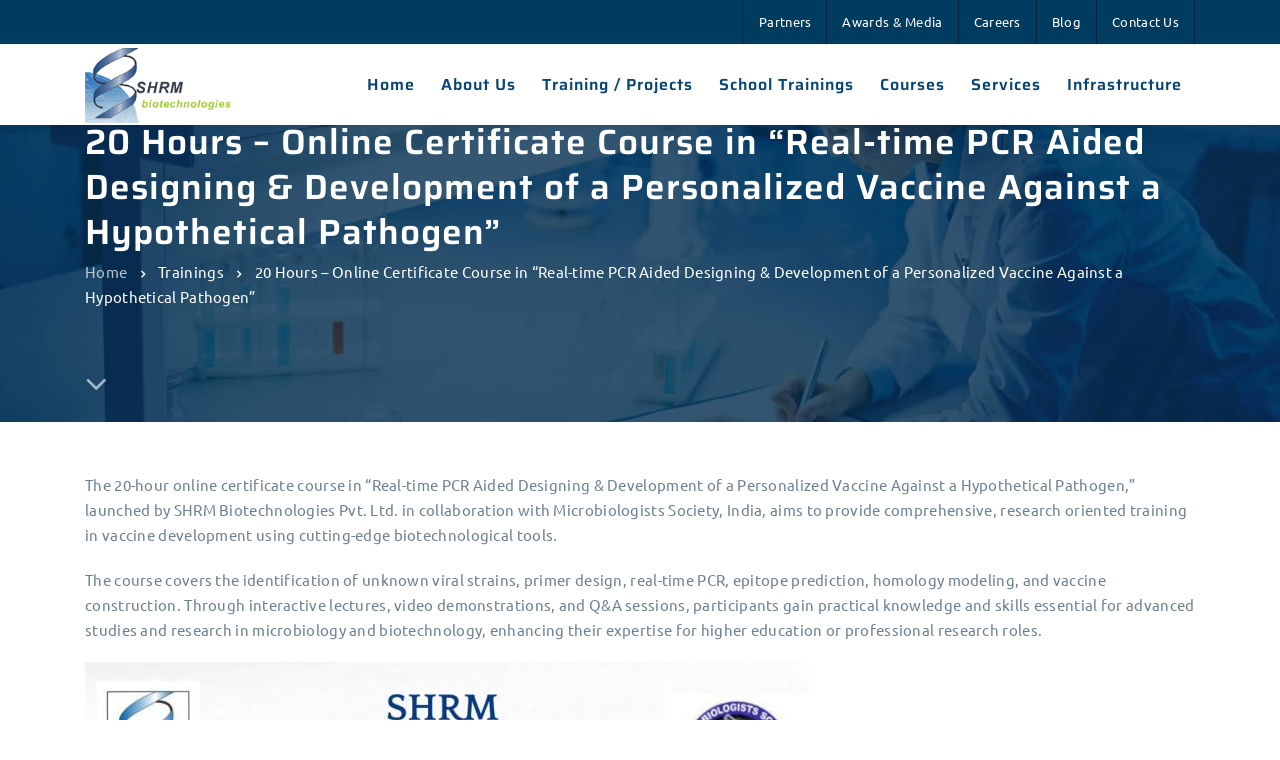

--- FILE ---
content_type: text/html; charset=UTF-8
request_url: https://shrmbio.com/training/20-hours-online-certificate-course-in-real-time-pcr-aided-designing-development-of-a-personalized-vaccine-against-a-hypothetical-pathogen/
body_size: 12039
content:
<!DOCTYPE html><html
lang="en-US"
prefix="og: https://ogp.me/ns#" ><head><meta
charset="UTF-8"><meta
name="viewport" content="width=device-width, initial-scale=1.0"><meta
http-equiv="X-UA-Compatible" content="IE=edge"><meta
name="description" content="SHRM biotechnologies PVT. LTD. (SHRM) is one of the very few companies in Indian and the eastern region having multidimensional strengths and capabilities to provide organized & comprehensive consultancy/services in the field of Biotechnology."><meta
name="keywords" content="Biotechnology, Biotechnology Training, Biotech Skill development, Research, Biotech Training in Kolkata, Biotech Training in West bengal, Biotech Training in India, Biotech Research, Diploma Programmes, Biotech Management, Food Microbiology, Molecular Biology, Quality Control, Skill Development - LifeSciences, Biotech Incubator, Diploma Courses, Pharma, Virtual Reality, Bio, Micro, Pharmacovigilence, Clinical Research, Clinical Trails, Bioinformatics, Computational Biology, Online Trainings, Wet Lab, Dry Lab, Pharma, contract research, microbiology "><link
rel="profile" href="http://gmpg.org/xfn/11"><link
rel="pingback" href="https://shrmbio.com/xmlrpc.php"><link
rel="shortcut icon" href="https://shrmbio.com/wp-content/uploads/2019/09/fav.png"><title>20 Hours – Online Certificate Course in “Real-time PCR Aided Designing &amp; Development of a Personalized Vaccine Against a Hypothetical Pathogen” - Shrmbio</title><meta
name="description" content="The 20-hour online certificate course in &quot;Real-time PCR Aided Designing &amp; Development of a Personalized Vaccine Against a Hypothetical Pathogen,&quot; launched by SHRM Biotechnologies Pvt. Ltd. in collaboration with Microbiologists Society, India, aims to provide comprehensive, research oriented training in vaccine development using cutting-edge biotechnological tools. The course covers the identification of unknown viral strains, […]"/><meta
name="keywords" content="molecul" /><link
rel="canonical" href="https://shrmbio.com/training/20-hours-online-certificate-course-in-real-time-pcr-aided-designing-development-of-a-personalized-vaccine-against-a-hypothetical-pathogen/" /><meta
property="og:site_name" content="Shrmbio -" /><meta
property="og:type" content="article" /><meta
property="og:title" content="20 Hours – Online Certificate Course in “Real-time PCR Aided Designing &amp; Development of a Personalized Vaccine Against a Hypothetical Pathogen” - Shrmbio" /><meta
property="og:description" content="The 20-hour online certificate course in &quot;Real-time PCR Aided Designing &amp; Development of a Personalized Vaccine Against a Hypothetical Pathogen,&quot; launched by SHRM Biotechnologies Pvt. Ltd. in collaboration with Microbiologists Society, India, aims to provide comprehensive, research oriented training in vaccine development using cutting-edge biotechnological tools. The course covers the identification of unknown viral strains, […]" /><meta
property="og:url" content="https://shrmbio.com/training/20-hours-online-certificate-course-in-real-time-pcr-aided-designing-development-of-a-personalized-vaccine-against-a-hypothetical-pathogen/" /><meta
property="article:published_time" content="2024-07-12T07:01:17Z" /><meta
property="article:modified_time" content="2024-07-12T08:25:02Z" /><meta
name="twitter:card" content="summary" /><meta
name="twitter:domain" content="shrmbio.com" /><meta
name="twitter:title" content="20 Hours – Online Certificate Course in “Real-time PCR Aided Designing &amp; Development of a Personalized Vaccine Against a Hypothetical Pathogen” - Shrmbio" /><meta
name="twitter:description" content="The 20-hour online certificate course in &quot;Real-time PCR Aided Designing &amp; Development of a Personalized Vaccine Against a Hypothetical Pathogen,&quot; launched by SHRM Biotechnologies Pvt. Ltd. in collaboration with Microbiologists Society, India, aims to provide comprehensive, research oriented training in vaccine development using cutting-edge biotechnological tools. The course covers the identification of unknown viral strains, […]" /> <script type="application/ld+json" class="aioseo-schema">
			{"@context":"https:\/\/schema.org","@graph":[{"@type":"WebSite","@id":"https:\/\/shrmbio.com\/#website","url":"https:\/\/shrmbio.com\/","name":"Shrmbio","publisher":{"@id":"https:\/\/shrmbio.com\/#organization"}},{"@type":"Organization","@id":"https:\/\/shrmbio.com\/#organization","name":"Shrmbio","url":"https:\/\/shrmbio.com\/"},{"@type":"BreadcrumbList","@id":"https:\/\/shrmbio.com\/training\/20-hours-online-certificate-course-in-real-time-pcr-aided-designing-development-of-a-personalized-vaccine-against-a-hypothetical-pathogen\/#breadcrumblist","itemListElement":[{"@type":"ListItem","@id":"https:\/\/shrmbio.com\/#listItem","position":"1","item":{"@type":"WebPage","@id":"https:\/\/shrmbio.com\/","name":"Home","description":"Training & DissertationsSHRM trains aspiring students with the purpose of honing their practical skills as per industry standards.Read MoreSkill DevelopmentStudents have the opportunity to undertake research-based project work in diverse relevant biotechnology domains.Read MoreResearch & DevelopmentSHRM offers the finest state-of-the-art lab facilities for all enthusiastic researchers and PhD aspirants.Read MoreDiploma CoursesSHRM is conducting Diploma [\u2026]","url":"https:\/\/shrmbio.com\/"},"nextItem":"https:\/\/shrmbio.com\/training\/20-hours-online-certificate-course-in-real-time-pcr-aided-designing-development-of-a-personalized-vaccine-against-a-hypothetical-pathogen\/#listItem"},{"@type":"ListItem","@id":"https:\/\/shrmbio.com\/training\/20-hours-online-certificate-course-in-real-time-pcr-aided-designing-development-of-a-personalized-vaccine-against-a-hypothetical-pathogen\/#listItem","position":"2","item":{"@type":"WebPage","@id":"https:\/\/shrmbio.com\/training\/20-hours-online-certificate-course-in-real-time-pcr-aided-designing-development-of-a-personalized-vaccine-against-a-hypothetical-pathogen\/","name":"20 Hours - Online Certificate Course in \"Real-time PCR Aided Designing & Development of a Personalized Vaccine Against a Hypothetical Pathogen\"","description":"The 20-hour online certificate course in \"Real-time PCR Aided Designing & Development of a Personalized Vaccine Against a Hypothetical Pathogen,\" launched by SHRM Biotechnologies Pvt. Ltd. in collaboration with Microbiologists Society, India, aims to provide comprehensive, research oriented training in vaccine development using cutting-edge biotechnological tools. The course covers the identification of unknown viral strains, [\u2026]","url":"https:\/\/shrmbio.com\/training\/20-hours-online-certificate-course-in-real-time-pcr-aided-designing-development-of-a-personalized-vaccine-against-a-hypothetical-pathogen\/"},"previousItem":"https:\/\/shrmbio.com\/#listItem"}]},{"@type":"Person","@id":"https:\/\/shrmbio.com\/author\/shrmbioeditor\/#author","url":"https:\/\/shrmbio.com\/author\/shrmbioeditor\/","name":"Shreya Pal","image":{"@type":"ImageObject","@id":"https:\/\/shrmbio.com\/training\/20-hours-online-certificate-course-in-real-time-pcr-aided-designing-development-of-a-personalized-vaccine-against-a-hypothetical-pathogen\/#authorImage","url":"https:\/\/secure.gravatar.com\/avatar\/78165fb2ca08d627aef63284572b8348?s=96&d=mm&r=g","width":"96","height":"96","caption":"Shreya Pal"}},{"@type":"WebPage","@id":"https:\/\/shrmbio.com\/training\/20-hours-online-certificate-course-in-real-time-pcr-aided-designing-development-of-a-personalized-vaccine-against-a-hypothetical-pathogen\/#webpage","url":"https:\/\/shrmbio.com\/training\/20-hours-online-certificate-course-in-real-time-pcr-aided-designing-development-of-a-personalized-vaccine-against-a-hypothetical-pathogen\/","name":"20 Hours \u2013 Online Certificate Course in \u201cReal-time PCR Aided Designing & Development of a Personalized Vaccine Against a Hypothetical Pathogen\u201d - Shrmbio","description":"The 20-hour online certificate course in \"Real-time PCR Aided Designing & Development of a Personalized Vaccine Against a Hypothetical Pathogen,\" launched by SHRM Biotechnologies Pvt. Ltd. in collaboration with Microbiologists Society, India, aims to provide comprehensive, research oriented training in vaccine development using cutting-edge biotechnological tools. The course covers the identification of unknown viral strains, [\u2026]","inLanguage":"en-US","isPartOf":{"@id":"https:\/\/shrmbio.com\/#website"},"breadcrumb":{"@id":"https:\/\/shrmbio.com\/training\/20-hours-online-certificate-course-in-real-time-pcr-aided-designing-development-of-a-personalized-vaccine-against-a-hypothetical-pathogen\/#breadcrumblist"},"author":"https:\/\/shrmbio.com\/author\/shrmbioeditor\/#author","creator":"https:\/\/shrmbio.com\/author\/shrmbioeditor\/#author","datePublished":"2024-07-12T07:01:17+00:00","dateModified":"2024-07-12T08:25:02+00:00"}]}
		</script> <link
rel='dns-prefetch' href='//www.google.com' /><link
rel='dns-prefetch' href='//fonts.googleapis.com' /><link
rel='dns-prefetch' href='//s.w.org' /><link
rel="alternate" type="application/rss+xml" title="Shrmbio &raquo; Feed" href="https://shrmbio.com/feed/" /><link
rel="alternate" type="application/rss+xml" title="Shrmbio &raquo; Comments Feed" href="https://shrmbio.com/comments/feed/" /><style type="text/css" media="all">@font-face{font-family:'Open Sans';font-display:block;font-style:normal;font-weight:400;font-display:swap;src:url(https://fonts.gstatic.com/s/opensans/v23/mem8YaGs126MiZpBA-U1UQ.woff) format('woff')}@font-face{font-family:'Open Sans';font-display:block;font-style:normal;font-weight:600;font-display:swap;src:url(https://fonts.gstatic.com/s/opensans/v23/mem5YaGs126MiZpBA-UNirk-Vg.woff) format('woff')}@font-face{font-family:'Saira';font-display:block;font-style:normal;font-weight:100;font-stretch:normal;font-display:swap;src:url(https://fonts.gstatic.com/s/saira/v7/memWYa2wxmKQyPMrZX79wwYZQMhsyuShhKMjjbU9uXuA71rDoss.woff) format('woff')}@font-face{font-family:'Saira';font-display:block;font-style:normal;font-weight:200;font-stretch:normal;font-display:swap;src:url(https://fonts.gstatic.com/s/saira/v7/memWYa2wxmKQyPMrZX79wwYZQMhsyuShhKMjjbU9uXuA79rCoss.woff) format('woff')}@font-face{font-family:'Saira';font-display:block;font-style:normal;font-weight:300;font-stretch:normal;font-display:swap;src:url(https://fonts.gstatic.com/s/saira/v7/memWYa2wxmKQyPMrZX79wwYZQMhsyuShhKMjjbU9uXuA7wTCoss.woff) format('woff')}@font-face{font-family:'Saira';font-display:block;font-style:normal;font-weight:400;font-stretch:normal;font-display:swap;src:url(https://fonts.gstatic.com/s/saira/v7/memWYa2wxmKQyPMrZX79wwYZQMhsyuShhKMjjbU9uXuA71rCoss.woff) format('woff')}@font-face{font-family:'Saira';font-display:block;font-style:normal;font-weight:500;font-stretch:normal;font-display:swap;src:url(https://fonts.gstatic.com/s/saira/v7/memWYa2wxmKQyPMrZX79wwYZQMhsyuShhKMjjbU9uXuA72jCoss.woff) format('woff')}@font-face{font-family:'Saira';font-display:block;font-style:normal;font-weight:600;font-stretch:normal;font-display:swap;src:url(https://fonts.gstatic.com/s/saira/v7/memWYa2wxmKQyPMrZX79wwYZQMhsyuShhKMjjbU9uXuA74TFoss.woff) format('woff')}@font-face{font-family:'Saira';font-display:block;font-style:normal;font-weight:700;font-stretch:normal;font-display:swap;src:url(https://fonts.gstatic.com/s/saira/v7/memWYa2wxmKQyPMrZX79wwYZQMhsyuShhKMjjbU9uXuA773Foss.woff) format('woff')}@font-face{font-family:'Saira';font-display:block;font-style:normal;font-weight:800;font-stretch:normal;font-display:swap;src:url(https://fonts.gstatic.com/s/saira/v7/memWYa2wxmKQyPMrZX79wwYZQMhsyuShhKMjjbU9uXuA79rFoss.woff) format('woff')}@font-face{font-family:'Saira';font-display:block;font-style:normal;font-weight:900;font-stretch:normal;font-display:swap;src:url(https://fonts.gstatic.com/s/saira/v7/memWYa2wxmKQyPMrZX79wwYZQMhsyuShhKMjjbU9uXuA7_PFoss.woff) format('woff')}@font-face{font-family:'Ubuntu';font-display:block;font-style:normal;font-weight:400;font-display:swap;src:url(https://fonts.gstatic.com/s/ubuntu/v15/4iCs6KVjbNBYlgo6ew.woff) format('woff')}</style><style id="wpo-min-header-1" media="only screen and (max-width: 768px)">.woocommerce table.shop_table_responsive thead,.woocommerce-page table.shop_table_responsive thead{display:none}.woocommerce table.shop_table_responsive tbody tr:first-child td:first-child,.woocommerce-page table.shop_table_responsive tbody tr:first-child td:first-child{border-top:0}.woocommerce table.shop_table_responsive tbody th,.woocommerce-page table.shop_table_responsive tbody th{display:none}.woocommerce table.shop_table_responsive tr,.woocommerce-page table.shop_table_responsive tr{display:block}.woocommerce table.shop_table_responsive tr td,.woocommerce-page table.shop_table_responsive tr td{display:block;text-align:right!important}.woocommerce table.shop_table_responsive tr td.order-actions,.woocommerce-page table.shop_table_responsive tr td.order-actions{text-align:left!important}.woocommerce table.shop_table_responsive tr td::before,.woocommerce-page table.shop_table_responsive tr td::before{content:attr(data-title) ": ";font-weight:700;float:left}.woocommerce table.shop_table_responsive tr td.actions::before,.woocommerce table.shop_table_responsive tr td.product-remove::before,.woocommerce-page table.shop_table_responsive tr td.actions::before,.woocommerce-page table.shop_table_responsive tr td.product-remove::before{display:none}.woocommerce table.shop_table_responsive tr:nth-child(2n) td,.woocommerce-page table.shop_table_responsive tr:nth-child(2n) td{background-color:rgba(0,0,0,.025)}.woocommerce table.my_account_orders tr td.order-actions,.woocommerce-page table.my_account_orders tr td.order-actions{text-align:left}.woocommerce table.my_account_orders tr td.order-actions::before,.woocommerce-page table.my_account_orders tr td.order-actions::before{display:none}.woocommerce table.my_account_orders tr td.order-actions .button,.woocommerce-page table.my_account_orders tr td.order-actions .button{float:none;margin:.125em .25em .125em 0}.woocommerce .col2-set .col-1,.woocommerce .col2-set .col-2,.woocommerce-page .col2-set .col-1,.woocommerce-page .col2-set .col-2{float:none;width:100%}.woocommerce ul.products[class*=columns-] li.product,.woocommerce-page ul.products[class*=columns-] li.product{width:48%;float:left;clear:both;margin:0 0 2.992em}.woocommerce ul.products[class*=columns-] li.product:nth-child(2n),.woocommerce-page ul.products[class*=columns-] li.product:nth-child(2n){float:right;clear:none!important}.woocommerce #content div.product div.images,.woocommerce #content div.product div.summary,.woocommerce div.product div.images,.woocommerce div.product div.summary,.woocommerce-page #content div.product div.images,.woocommerce-page #content div.product div.summary,.woocommerce-page div.product div.images,.woocommerce-page div.product div.summary{float:none;width:100%}.woocommerce #content table.cart .product-thumbnail,.woocommerce table.cart .product-thumbnail,.woocommerce-page #content table.cart .product-thumbnail,.woocommerce-page table.cart .product-thumbnail{display:none}.woocommerce #content table.cart td.actions,.woocommerce table.cart td.actions,.woocommerce-page #content table.cart td.actions,.woocommerce-page table.cart td.actions{text-align:left}.woocommerce #content table.cart td.actions .coupon,.woocommerce table.cart td.actions .coupon,.woocommerce-page #content table.cart td.actions .coupon,.woocommerce-page table.cart td.actions .coupon{float:none;padding-bottom:.5em}.woocommerce #content table.cart td.actions .coupon::after,.woocommerce #content table.cart td.actions .coupon::before,.woocommerce table.cart td.actions .coupon::after,.woocommerce table.cart td.actions .coupon::before,.woocommerce-page #content table.cart td.actions .coupon::after,.woocommerce-page #content table.cart td.actions .coupon::before,.woocommerce-page table.cart td.actions .coupon::after,.woocommerce-page table.cart td.actions .coupon::before{content:' ';display:table}.woocommerce #content table.cart td.actions .coupon::after,.woocommerce table.cart td.actions .coupon::after,.woocommerce-page #content table.cart td.actions .coupon::after,.woocommerce-page table.cart td.actions .coupon::after{clear:both}.woocommerce #content table.cart td.actions .coupon .button,.woocommerce #content table.cart td.actions .coupon .input-text,.woocommerce #content table.cart td.actions .coupon input,.woocommerce table.cart td.actions .coupon .button,.woocommerce table.cart td.actions .coupon .input-text,.woocommerce table.cart td.actions .coupon input,.woocommerce-page #content table.cart td.actions .coupon .button,.woocommerce-page #content table.cart td.actions .coupon .input-text,.woocommerce-page #content table.cart td.actions .coupon input,.woocommerce-page table.cart td.actions .coupon .button,.woocommerce-page table.cart td.actions .coupon .input-text,.woocommerce-page table.cart td.actions .coupon input{width:48%;box-sizing:border-box}.woocommerce #content table.cart td.actions .coupon .button.alt,.woocommerce #content table.cart td.actions .coupon .input-text+.button,.woocommerce table.cart td.actions .coupon .button.alt,.woocommerce table.cart td.actions .coupon .input-text+.button,.woocommerce-page #content table.cart td.actions .coupon .button.alt,.woocommerce-page #content table.cart td.actions .coupon .input-text+.button,.woocommerce-page table.cart td.actions .coupon .button.alt,.woocommerce-page table.cart td.actions .coupon .input-text+.button{float:right}.woocommerce #content table.cart td.actions .button,.woocommerce table.cart td.actions .button,.woocommerce-page #content table.cart td.actions .button,.woocommerce-page table.cart td.actions .button{display:block;width:100%}.woocommerce .cart-collaterals .cart_totals,.woocommerce .cart-collaterals .cross-sells,.woocommerce .cart-collaterals .shipping_calculator,.woocommerce-page .cart-collaterals .cart_totals,.woocommerce-page .cart-collaterals .cross-sells,.woocommerce-page .cart-collaterals .shipping_calculator{width:100%;float:none;text-align:left}.woocommerce-page.woocommerce-checkout form.login .form-row,.woocommerce.woocommerce-checkout form.login .form-row{width:100%;float:none}.woocommerce #payment .terms,.woocommerce-page #payment .terms{text-align:left;padding:0}.woocommerce #payment #place_order,.woocommerce-page #payment #place_order{float:none;width:100%;box-sizing:border-box;margin-bottom:1em}.woocommerce .lost_reset_password .form-row-first,.woocommerce .lost_reset_password .form-row-last,.woocommerce-page .lost_reset_password .form-row-first,.woocommerce-page .lost_reset_password .form-row-last{width:100%;float:none;margin-right:0}.woocommerce-account .woocommerce-MyAccount-content,.woocommerce-account .woocommerce-MyAccount-navigation{float:none;width:100%}.single-product .twentythirteen .panel{padding-left:20px!important;padding-right:20px!important}</style><style id='woocommerce-inline-inline-css' type='text/css'>.woocommerce form .form-row .required{visibility:visible}</style><link
rel='stylesheet' id='wpo_min-header-0-css'  href='https://shrmbio.com/wp-content/cache/wpo-minify/1718712900/assets/wpo-minify-header-b06f2f08.min.css' type='text/css' media='all' /><link
rel='stylesheet' id='wpo_min-header-2-css'  href='https://shrmbio.com/wp-content/cache/wpo-minify/1718712900/assets/wpo-minify-header-6e3f797b.min.css' type='text/css' media='all' /> <script type='text/javascript' src='https://shrmbio.com/wp-content/cache/wpo-minify/1718712900/assets/wpo-minify-header-84e60a2d.min.js'></script> <script type='text/javascript' src='https://shrmbio.com/wp-content/plugins/revslider/public/assets/js/jquery.themepunch.tools.min.js'></script> <script type='text/javascript'>var wc_add_to_cart_params={"ajax_url":"\/wp-admin\/admin-ajax.php","wc_ajax_url":"\/?wc-ajax=%%endpoint%%","i18n_view_cart":"View cart","cart_url":"https:\/\/shrmbio.com","is_cart":"","cart_redirect_after_add":"no"};var wc_add_to_cart_params={"ajax_url":"\/wp-admin\/admin-ajax.php","wc_ajax_url":"\/?wc-ajax=%%endpoint%%","i18n_view_cart":"View cart","cart_url":"https:\/\/shrmbio.com","is_cart":"","cart_redirect_after_add":"no"}</script> <script type='text/javascript' src='https://shrmbio.com/wp-content/cache/wpo-minify/1718712900/assets/wpo-minify-header-51512d41.min.js'></script> <link
rel='https://api.w.org/' href='https://shrmbio.com/wp-json/' /><link
rel="EditURI" type="application/rsd+xml" title="RSD" href="https://shrmbio.com/xmlrpc.php?rsd" /><link
rel="wlwmanifest" type="application/wlwmanifest+xml" href="https://shrmbio.com/wp-includes/wlwmanifest.xml" /><link
rel='prev' title='Quality Control of Food' href='https://shrmbio.com/training/quality-control-of-food/' /><link
rel='next' title='One Month Training on Clinical Microbiology' href='https://shrmbio.com/training/one-month-training-on-clinical-microbiology/' /><link
rel='shortlink' href='https://shrmbio.com/?p=18141' /><link
rel="alternate" type="application/json+oembed" href="https://shrmbio.com/wp-json/oembed/1.0/embed?url=https%3A%2F%2Fshrmbio.com%2Ftraining%2F20-hours-online-certificate-course-in-real-time-pcr-aided-designing-development-of-a-personalized-vaccine-against-a-hypothetical-pathogen%2F" /><link
rel="alternate" type="text/xml+oembed" href="https://shrmbio.com/wp-json/oembed/1.0/embed?url=https%3A%2F%2Fshrmbio.com%2Ftraining%2F20-hours-online-certificate-course-in-real-time-pcr-aided-designing-development-of-a-personalized-vaccine-against-a-hypothetical-pathogen%2F&#038;format=xml" />
<noscript><style>.woocommerce-product-gallery{opacity:1!important}</style></noscript><style type="text/css">.recentcomments a{display:inline!important;padding:0!important;margin:0!important}</style><meta
name="generator" content="Powered by WPBakery Page Builder - drag and drop page builder for WordPress."/>
<!--[if lte IE 9]><link
rel="stylesheet" type="text/css" href="https://shrmbio.com/wp-content/plugins/js_composer/assets/css/vc_lte_ie9.min.css" media="screen"><![endif]--><meta
name="generator" content="Powered by Slider Revolution 5.4.8.1 - responsive, Mobile-Friendly Slider Plugin for WordPress with comfortable drag and drop interface." /> <script type="text/javascript">function setREVStartSize(e){try{e.c=jQuery(e.c);var i=jQuery(window).width(),t=9999,r=0,n=0,l=0,f=0,s=0,h=0;if(e.responsiveLevels&&(jQuery.each(e.responsiveLevels,function(e,f){f>i&&(t=r=f,l=e),i>f&&f>r&&(r=f,n=e)}),t>r&&(l=n)),f=e.gridheight[l]||e.gridheight[0]||e.gridheight,s=e.gridwidth[l]||e.gridwidth[0]||e.gridwidth,h=i/s,h=h>1?1:h,f=Math.round(h*f),"fullscreen"==e.sliderLayout){var u=(e.c.width(),jQuery(window).height());if(void 0!=e.fullScreenOffsetContainer){var c=e.fullScreenOffsetContainer.split(",");if(c)jQuery.each(c,function(e,i){u=jQuery(i).length>0?u-jQuery(i).outerHeight(!0):u}),e.fullScreenOffset.split("%").length>1&&void 0!=e.fullScreenOffset&&e.fullScreenOffset.length>0?u-=jQuery(window).height()*parseInt(e.fullScreenOffset,0)/100:void 0!=e.fullScreenOffset&&e.fullScreenOffset.length>0&&(u-=parseInt(e.fullScreenOffset,0))}f=u}else void 0!=e.minHeight&&f<e.minHeight&&(f=e.minHeight);e.c.closest(".rev_slider_wrapper").css({height:f})}catch(d){console.log("Failure at Presize of Slider:"+d)}}</script> <style type="text/css" title="dynamic-css" class="options-output">#main-content-wrapper{padding-top:50px}#main-content-wrapper{padding-bottom:50px}.pc-bg,.business-info-wrapper,.woocommerce .archive-add-to-cart .ins-add-to-cart-button,.team-member-popup-main .insignia-team-image-box:before,a.ins-image-box-img-link:before,.ins-icon-box-btn-wrap:hover:after,.ins-image-box-btn-main:hover,.inv-video-lightbox-play-icon:hover,.video-link.mp-video:hover i,::selection,span.wpcf7-not-valid-tip,.category-wrap ul.post-categories li a,.ins-custom-menu-wrapper ul li.current-menu-item a:before,.ins-custom-menu-wrapper ul li a:before,.vc_tta-style-insignia_tab_layout1 ul li.vc_tta-tab.vc_active:after,.vc_tta-style-insignia_tab_layout1 li.vc_tta-tab.vc_active,.pricing-box-button,.ins_solid_button.btn_primary_color,.pricing-style-1.insignia-pricing-box-wrapper:hover .insignia-pricing-box-inner:before,.pricing-style-1.insignia-pricing-box-wrapper.pricing-box-featured .insignia-pricing-box-inner:before,.ins-modal-wrapper .close,.ins-team-popup-wrapper .close,.ins-feature-box-inner:hover .ins-feature-box-button,.nav-tools .woo-cart-count,.tagcloud a:hover,.vc_tta-style-insignia_tab_layout2 ul li.vc_tta-tab.vc_active a:before,nav#pagination ul li .current,.ins-table-wrapper.ins-table-style-3 tr th,.woocommerce a.button.alt:hover,.woocommerce #review_form #respond .form-submit input:hover,.inv-product-hover:hover span.onsale,.sub-menu.minicart .button:hover,.sub-menu.minicart .button,.vc_tta-style-insignia_accordion_layout3 .vc_tta-panel.vc_active h4.vc_tta-panel-title,.woocommerce button.button.alt,.woocommerce button.button.alt:hover,.woocommerce #respond input#submit:hover,.woocommerce a.button:hover,.woocommerce button.button:hover,.woocommerce input.button:hover,.woocommerce ul.products li.product .added_to_cart:hover,.woocommerce ul.products li.product .added_to_cart,.woocommerce a.button:hover,.woocommerce a.button,#pagination .current a,.post-tags a:hover,.woocommerce a.button.alt,.woocommerce-MyAccount-content .address a,.pricing-border-button.pricing-bg-button,.pricing-pics-box.pricing-pics-bg-box,input[type="submit"],p.return-to-shop a.button.wc-backward,section#footer .widget h5.widget-title:after,.woocommerce-Message.woocommerce-Message--info.woocommerce-info a,input.woocommerce-Button.button,li.woocommerce-MyAccount-navigation-link.is-active,p.form-row input.button.login-btn,a.button.checkout.wc-forward:hover,p.form-row.form-row-last .button,.woocomerce-form .form-row input.button,button.checkout.wc-forward:hover,a.button.view_cart_btn.wc-forward,.woocommerce span.onsale,.about-call-to-action,.about-progress-bar .vc_bar,.apt-clients-details-box h2:after,.about-two-working-box h1:after,.apt-features-text-box h5:after,.service-btn>a:hover,.service-3-btn>a:hover,input.contactus-1-btn,input.contactus-2-btn,ul.c-2-social>li>a:hover,.ins-services-right .ins-services-text:after,.ins-choose-us-section .ins-choose-us-heading:after,.woocommerce button.button,.woocommerce .widget_price_filter .ui-slider .ui-slider-handle,.woocommerce #review_form #respond .form-submit input,.woocommerce div.product form.cart .button,.insignia-button,input.button.size-lg,a.checkout-button.button.icon_right.size-lg.alt.wc-forward,input#place_order,.form-row input.woocommerce-Button.button,.hc-button,.inv-portfolio-filter-button-inner.inv-portfolio-filter-button_solid_bg.active-filter-button,#wrapper .color-scheme-white .inv-portfolio-filter-button-inner.inv-portfolio-filter-button_solid_bg.active-filter-button,.insignia-testimonial-carousel .slick-arrow:hover{background-color:#07a7e3}.insignia-testimonial-style-1 .insignia-testimonial-text:before,.vc_tta-style-insignia_tab_layout3 ul li.vc_tta-tab.vc_active,.slick-dots li.slick-active button:before,.ins-float-right-icon-inner i,.ins-float-icon-inner i,.number-box-num,.insignia-testimonial-bg-inner:before,.ins-list-style .ins-icon-list-icon,.ins-icon-box-icon i,.video-lightbox .video-link i,.team-member-popup-main .insignia-team-box-title h4:hover,p a,.ins-custom-menu-wrapper ul li a:hover,.ins-custom-menu-wrapper ul li.current-menu-item a,.inv-post-grid-one-content-wrap .post-categories>a:hover,.ins_outline_button.btn_primary_color,.vc_tta-style-insignia_tab_layout2 li.vc_tta-tab.vc_active a span,.woocommerce div.product .out-of-stock,.pc,.woocommerce a.remove,span.price del+ins,.pc-hover:hover,.inv-portfolio-filter-button-inner.inv-portfolio-filter-button_bordered.active-filter-button,#wrapper .color-scheme-white .inv-portfolio-filter-button-inner.inv-portfolio-filter-button_bordered.active-filter-button,button.inv-portfolio-filter-button-inner.inv-portfolio-filter-button_simple.active-filter-button,#wrapper .color-scheme-white button.inv-portfolio-filter-button-inner.inv-portfolio-filter-button_simple.active-filter-button,.blog-full-thumb-cat-holder .white-color a:hover,form.woocommerce-EditAccountForm.edit-account legend,#customer_login a.lost_password.woo-lost_password2,.lost_password a,.woocommerce-info a.showlogin,.woocommerce-info a.showcoupon,a.button.view_cart_btn.wc-forward:hover,.woocommerce a.remove,.ins_cart_content p.total,.ins_cart_content p.buttons a,span.sp-social-icon-bottom:hover,.ins-faq-num,.nav-tabs>li.active>a,.nav-tabs>li.active>a:focus,.nav-tabs>li.active>a:hover,.woocommerce .widget_shopping_cart .total strong,.woocommerce.widget_shopping_cart .total strong,ul.product-categories li a:hover,.woocommerce .star-rating span:before,.blog-top-box ul li a:hover,.reply.comment-reply-link.ins_comment_rpl a,.comment-form-message a,.comment-reply-title a,.post-nav-grid-wrapper .post-nav-grid-icon,.tags-single-post-icon-wrapper .tags-single-post-icon,.blog-widget-area aside ul li a:hover,.sidebar-shop-page aside ul li .product-title:hover,.sidebar-shop-page aside ul li a:hover,.after-blog-post .logged-in-as a{color:#07a7e3}.pc-border,blockquote,.sidebar-wrapper>.widget .widget-title,.wpb_content_element>.widget .widgettitle,#main-menu ul.sub-menu,.sub-menu.minicart,.blockquote,.inv-video-lightbox-play-icon:hover,.video-link.mp-video:hover i,span.wpcf7-not-valid-tip,.sub-menu.minicart .button:hover,.ins_solid_button.btn_primary_color,.ins_outline_button.btn_primary_color,.ins-feature-box-inner:hover .ins-feature-box-button,.insignia-testimonial-carousel .slick-arrow:hover,input[type="text"]:focus,input[type="password"]:focus,input[type="color"]:focus,input[type="date"]:focus,input[type="datetime"]:focus,input[type="datetime-local"]:focus,input[type="email"]:focus,input[type="number"]:focus,input[type="range"]:focus,input[type="search"]:focus,input[type="tel"]:focus,input[type="time"]:focus,input[type="url"]:focus,input[type="month"]:focus,input[type="week"]:focus,textarea:focus,.form-control:focus,#commentform #comment:focus{border-color:#07a7e3}.sc-bg,.ins-button:hover,.sc-bg-hover:hover,.woocommerce .archive-add-to-cart .ins-add-to-cart-button:hover,.ins_solid_button.btn_secondary_color,.entry-content .tparrows.gyges:hover,.woocomerce-form .form-row input.button:hover,.woocommerce .widget_price_filter .ui-slider .ui-slider-range,input#place_order:hover,.form-row input.woocommerce-Button.button:hover,.hc-button:hover,nav.header-six.header-six-sticky-menu.fixed-menu,.header-six-sticky-menu.fixed-menu .header-six-right,.inv-portfolio-filter-button-inner.inv-portfolio-filter-button_solid_bg{background-color:#074575}.sc,nav.woocommerce-MyAccount-navigation ul li a,.ins_outline_button.btn_secondary_color,#calendar_wrap th,#wp-calendar #prev a:hover::after,#wp-calendar #next a:hover::after,.navigation li a,.navigation li a:hover,.navigation li.active a,.navigation li.disabled,ul.product_list_widget .product-title,ul.product-categories li a,inv-portfolio-filter-button-inner.inv-portfolio-filter-button_simple,.button-read-more-holder .button-read-more:hover,.inv-blog-grid-6-button a:hover,.fl-contact-social-box ul li .fl-social-icon:hover,.lawyer-right-icon-box:hover .lawyer-right-icon,.blog-widget-area ul li a,.events-list-main-nav li.tribe-events-nav-next a:before,.events-list-main-nav li.tribe-events-nav-next a:after,.roofing-servings-wrapper span.roofing-servings{color:#074575}.sc-border,.ins-button:hover,.navigation li a:hover,.ins_solid_button.btn_secondary_color,.ins_outline_button.btn_secondary_color,.navigation li.active a,.comments-title,.comment-reply-title.header-six-sticky-menu.fixed-menu .header-six-right:before,.da-counter-inner:hover,.event-button-holder .event-button-bg,.event-button-holder .event-button-bg-small{border-color:#074575}.button-read-more-holder .button-read-more:hover{border-bottom-color:#074575}body,#wrapper{background-color:#fff}a{color:#074575}a:hover{color:#07a7e3}.sidebar-wrapper>.widget .widget-title,.wpb_content_element>.widget .widgettitle{line-height:26px;letter-spacing:1px;font-weight:700;font-style:normal;color:#074575;font-size:20px}.sidebar-wrapper a{color:#074575}.sidebar-wrapper a:hover{color:#07a7e3}.page-loader-wrapper .page-loader{border-top-color:#e50a25}p,body{font-family:Ubuntu;line-height:25px;font-weight:400;font-style:normal;color:#6d8190;font-size:15px}.title-font,.tag-cloud-link,.socials-sharing.socials .socials-item{font-family:Saira}h1,.inv-title-h1{font-family:Saira;line-height:60px;letter-spacing:1px;font-weight:600;font-style:normal;color:#074575;font-size:50px}h2,.inv-title-h2{font-family:Saira;line-height:50px;letter-spacing:1px;font-weight:600;font-style:normal;color:#074575;font-size:40px}h3,.inv-title-h3{font-family:Saira;line-height:45px;letter-spacing:1px;font-weight:600;font-style:normal;color:#074575;font-size:35px}h4,.inv-title-h4{font-family:Saira;line-height:37px;letter-spacing:1px;font-weight:600;font-style:normal;color:#074575;font-size:25px}h5,.inv-title-h5{font-family:Saira;line-height:30px;letter-spacing:1px;font-weight:600;font-style:normal;color:#074575;font-size:20px}h6,.inv-title-h6{font-family:Saira;line-height:30px;letter-spacing:.5px;font-weight:600;font-style:normal;color:#074575;font-size:18px}#main-navigation{background-color:#fff}#main-menu>ul>li>a,.main-menu>ul>li>a{font-family:Saira;text-transform:none;line-height:25px;letter-spacing:1px;font-weight:600;font-style:normal;font-size:16px}.header-light #main-menu>ul>li>a,.header-light .main-menu>ul>li>a,.header-light .nav-tools .tools-btn-icon{color:#074575}.header-light #main-menu>ul>li>a:hover,.header-light .main-menu>ul>li>a:hover,.header-light .nav-tools .tools-btn-icon:hover{color:#07a7e3}.header-dark #main-menu>ul>li>a,.header-dark .main-menu>ul>li>a,.header-dark .nav-tools .tools-btn-icon{color:#fff}.header-dark #main-menu>ul>li>a:hover,.header-dark .main-menu>ul>li>a:hover,.header-dark .nav-tools .tools-btn-icon:hover{color:#93e2ff}.header-scroll-full #main-navigation,.header-scroll-full #header .main-nav,#sticky-nav{background-color:#fff}#topbar{background-color:#003c60}.topbar a{color:#fff}.topbar a:hover{color:#fff}#topbar .topbar-social a,#topbar .topbar-menu>div>ul>li,#topbar .topbar-menu>div>ul>li:last-child,#topbar .topbar-social a:last-child{border-color:#01243a}#header .main-nav .sub-menu{background-color:#fff}.main-menu ul.sub-menu li a,#main-menu ul.sub-menu li a,.sub-menu-full-width ul.menu-depth-2.sub-sub-menu li a{font-family:Ubuntu;text-transform:none;line-height:20px;letter-spacing:1px;font-weight:400;font-style:normal;font-size:14px}#header #main-menu .sub-menu a{color:#4e6475}#header #main-menu .sub-menu a:hover{color:#07a7e3}.ins-page-title-wrapper .ins-page-title-bg{background-repeat:no-repeat;background-size:cover;background-position:center top}#ins-page-title{background-color:#074575}.ins-page-title-txt>h1{font-family:Saira;line-height:45px;letter-spacing:1px;font-weight:600;font-style:normal;font-size:35px}.ins-page-title-txt>h1,.ins-breadcrumbs a,.ins-breadcrumbs,.ins-breadcrumbs i,.ins-breadcrumbs .current,.ins-page-title-inner .ins-page-title-txt .post-meta-wrap .post-author .author-wrap,.ins-page-title-inner .ins-page-title-txt .post-meta-wrap .date-wrap,.ins-pagetitle-scroll-link,.ins-pagetitle-scroll-link:hover{color:#fff}.ins-page-subtitle{font-family:Ubuntu;line-height:30px;letter-spacing:1px;font-weight:400;font-style:normal;color:#fff;font-size:16px}#footer .widget-title{font-family:Saira;line-height:30px;letter-spacing:1px;font-weight:600;font-style:normal;color:#fff;font-size:23px}#footer .textwidget,#footer .widget,#footer .textwidget p,#footer .social-widget-inner a,#footer .widget_list_tweet_text,#footer .widget_list_tweet_date,#footer .widget li,#footer .widget ul,#footer .widget p,#footer strong,#footer .calendar_wrap tbody tr td,#footer .calendar_wrap thead tr th{color:#fff}#footer .widget a{color:#fff}#footer .widget a:hover{color:#72d9ff}#footer{background-color:#074575;background-repeat:no-repeat;background-size:cover;background-position:center center;background-image:url(https://shrmbio.com/wp-content/uploads/2018/12/clariwell-footer-bg-1.jpg)}#copyright{background-color:#f3f7f9}#copyright,#copyright p,#copyright h1,#copyright h2,#copyright h3,#copyright h4,#copyright h5,#copyright h6,#copyright strong,#copyright li{color:#6d8190}#copyright a{color:#6d8190}#copyright a:hover{color:#07a7e3}#copyright{border-top:1px solid #dae1e4}</style><noscript><style type="text/css">.wpb_animate_when_almost_visible{opacity:1}</style></noscript>	 <script>!function(f,b,e,v,n,t,s){if(f.fbq)return;n=f.fbq=function(){n.callMethod?n.callMethod.apply(n,arguments):n.queue.push(arguments)};if(!f._fbq)f._fbq=n;n.push=n;n.loaded=!0;n.version='2.0';n.queue=[];t=b.createElement(e);t.async=!0;t.src=v;s=b.getElementsByTagName(e)[0];s.parentNode.insertBefore(t,s)}(window,document,'script','https://connect.facebook.net/en_US/fbevents.js');fbq('init','2133125417080662');fbq('track','PageView')</script> <noscript><img
height="1" width="1" style="display:none"
src="https://www.facebook.com/tr?id=2133125417080662&ev=PageView&noscript=1"
/></noscript></head><body
class="training-template-default single single-training postid-18141 theme-clariwell woocommerce-no-js wpb-js-composer js-comp-ver-5.7 vc_responsive"><div
id="wrapper" class="header-position-top header-style-classic site-header-sticky skin-light"><div
class="header-sidearea-body-style"></div><header
id="header" class="site-header header-light header-scroll-light with-topbar m-not-sticky mobile-dropdown-arrow header-sticky dropdown-white header-separator-shadow" data-scroll-height="80" data-scroll-animation="default" data-skin="light" data-scroll-skin="light"><div
id="topbar" class="topbar topbar-light"><div
class="container"><div
class="topbar-left"><div
class="topbar-section topbar-social"><div
class="insignia-main-social-icons clearfix"><ul
class="clearfix"></ul></div></div></div><div
class="topbar-right"><div
class="topbar-section topbar-menu"><div
class="menu-top-menu-container"><ul
id="menu-top-menu" class="menu"><li
id="menu-item-15291" class="menu-item menu-item-type-post_type menu-item-object-page menu-item-15291"><a
href="https://shrmbio.com/partners/">Partners</a></li><li
id="menu-item-15290" class="menu-item menu-item-type-post_type menu-item-object-page menu-item-15290"><a
href="https://shrmbio.com/awards-media/">Awards &#038; Media</a></li><li
id="menu-item-14349" class="menu-item menu-item-type-custom menu-item-object-custom menu-item-14349"><a
href="https://shrmbio.com/careers/">Careers</a></li><li
id="menu-item-16322" class="menu-item menu-item-type-post_type menu-item-object-page menu-item-16322"><a
href="https://shrmbio.com/blog/">Blog</a></li><li
id="menu-item-15074" class="menu-item menu-item-type-custom menu-item-object-custom menu-item-15074"><a
href="https://shrmbio.com/contact-us/">Contact Us</a></li></ul></div></div></div></div></div><div
id="main-navigation" class="main-nav"><div
class="main-nav-wrapper"><div
class="container"><div
class="nav-left"><div
id="logo">
<a
href="https://shrmbio.com" class="logo-link"><img
src="https://shrmbio.com/wp-content/uploads/2019/09/logo.png" alt="logo" class="logo-dark" style="height:75px;margin-top:-37.5px"><img
src="https://shrmbio.com/wp-content/uploads/2019/09/logo.png" alt="logo" class="logo-white" style="height:75px;margin-top:-37.5px"></a></div></div><div
class="nav-right"><nav
id="main-menu" class="main-menu"><ul
id="menu-main-navigation" class="nav"><li
class="menu-item menu-item-type-post_type menu-item-object-page menu-item-home"><a
href="https://shrmbio.com/"><span>Home</span></a></li><li
class="menu-item menu-item-type-post_type menu-item-object-page menu-item-has-children"><a
href="https://shrmbio.com/about-us/"><span>About Us</span></a><ul
class="sub-menu"><li
class="menu-item menu-item-type-post_type menu-item-object-page"><a
href="https://shrmbio.com/management-team/"><span>Management Team</span></a></li><li
class="menu-item menu-item-type-post_type menu-item-object-page"><a
href="https://shrmbio.com/executive-team/"><span>Executive Team</span></a></li><li
class="menu-item menu-item-type-post_type menu-item-object-page"><a
href="https://shrmbio.com/board-of-advisors/"><span>Board of Advisors</span></a></li><li
class="menu-item menu-item-type-post_type menu-item-object-page"><a
href="https://shrmbio.com/academic-collaboration/"><span>Academic Collaboration</span></a></li><li
class="menu-item menu-item-type-post_type menu-item-object-page"><a
href="https://shrmbio.com/csr/"><span>CSR</span></a></li><li
class="menu-item menu-item-type-post_type menu-item-object-page"><a
href="https://shrmbio.com/placements/"><span>Placements</span></a></li><li
class="menu-item menu-item-type-post_type menu-item-object-page"><a
href="https://shrmbio.com/testimonials/"><span>Testimonials</span></a></li></ul></li><li
class="menu-item menu-item-type-custom menu-item-object-custom menu-item-has-children"><a
href="https://shrmbio.com/Trainings"><span>Training / Projects</span></a><ul
class="sub-menu"><li
class="menu-item menu-item-type-post_type menu-item-object-page"><a
href="https://shrmbio.com/trainings/"><span>Trainings</span></a></li><li
class="menu-item menu-item-type-post_type menu-item-object-page"><a
href="https://shrmbio.com/self-help-group-trainings/"><span>Self Help Group Trainings</span></a></li><li
class="menu-item menu-item-type-post_type menu-item-object-page"><a
href="https://shrmbio.com/projects-dissertations/"><span>Projects / Dissertations</span></a></li><li
class="menu-item menu-item-type-post_type menu-item-object-page"><a
href="https://shrmbio.com/skill-development-programme-under-govt-initiatives/"><span>Skill Development Programme (Under Govt Initiatives)</span></a></li><li
class="menu-item menu-item-type-post_type menu-item-object-page"><a
href="https://shrmbio.com/seminars-workshops/"><span>Seminars / Workshops</span></a></li><li
class="menu-item menu-item-type-post_type menu-item-object-page"><a
href="https://shrmbio.com/ongoing-research/"><span>Ongoing Research</span></a></li></ul></li><li
class="menu-item menu-item-type-custom menu-item-object-custom menu-item-has-children"><a
href="https://shrmbio.com/on-site-school-trainings/"><span>School Trainings</span></a><ul
class="sub-menu"><li
class="menu-item menu-item-type-post_type menu-item-object-page"><a
href="https://shrmbio.com/on-site-school-trainings/"><span>On Site School Trainings</span></a></li><li
class="menu-item menu-item-type-post_type menu-item-object-page menu-item-has-children"><a
href="https://shrmbio.com/school-research-based-assignments/"><span>School – Research Based Assignments</span></a><ul
class="sub-menu"><li
class="menu-item menu-item-type-post_type menu-item-object-page"><a
href="https://shrmbio.com/success-stories/"><span>Success Stories</span></a></li></ul></li><li
class="menu-item menu-item-type-custom menu-item-object-custom menu-item-has-children"><a><span>Summer Camps</span></a><ul
class="sub-menu"><li
class="menu-item menu-item-type-post_type menu-item-object-page"><a
href="https://shrmbio.com/summer-camp-2025/"><span>Summer Camp 2025</span></a></li><li
class="menu-item menu-item-type-post_type menu-item-object-page"><a
href="https://shrmbio.com/summer-camp-2023/"><span>Summer Camp 2023</span></a></li></ul></li><li
class="menu-item menu-item-type-custom menu-item-object-custom menu-item-has-children"><a
href="#"><span>Winter Camp</span></a><ul
class="sub-menu"><li
class="menu-item menu-item-type-post_type menu-item-object-page"><a
href="https://shrmbio.com/winter-camp-2024/"><span>Winter Camp 2024</span></a></li><li
class="menu-item menu-item-type-post_type menu-item-object-page"><a
href="https://shrmbio.com/winter-camp-2025/"><span>Winter Camp 2025</span></a></li></ul></li><li
class="menu-item menu-item-type-post_type menu-item-object-page"><a
href="https://shrmbio.com/career-counseling/"><span>Career Counseling</span></a></li></ul></li><li
class="menu-item menu-item-type-custom menu-item-object-custom menu-item-has-children"><a
href="https://shrmbio.com/ph-d-program-at-nit-agartala-department-of-chemical-engineering/"><span>Courses</span></a><ul
class="sub-menu"><li
class="menu-item menu-item-type-post_type menu-item-object-page"><a
href="https://shrmbio.com/ph-d-program-at-nit-agartala-department-of-chemical-engineering/"><span>Ph.D. program at NIT Agartala (Department of Chemical Engineering</span></a></li><li
class="menu-item menu-item-type-post_type menu-item-object-page"><a
href="https://shrmbio.com/pg-programme-on-bioinformatics-genomics-data-science-2/"><span>PG Programme on Bioinformatics Genomics Data Science</span></a></li><li
class="menu-item menu-item-type-post_type menu-item-object-page"><a
href="https://shrmbio.com/clinical-research-data-management-mastery-course-with-sas-programming/"><span>Clinical Research &#038; Data Management Mastery Course with SAS Programming</span></a></li></ul></li><li
class="menu-item menu-item-type-custom menu-item-object-custom menu-item-has-children"><a
href="https://shrmbio.com/co-working-space-incubation/"><span>Services</span></a><ul
class="sub-menu"><li
class="menu-item menu-item-type-post_type menu-item-object-page"><a
href="https://shrmbio.com/co-working-space-incubation/"><span>Co-Working Space / Incubation</span></a></li><li
class="menu-item menu-item-type-post_type menu-item-object-page"><a
href="https://shrmbio.com/research-development/"><span>Research &#038; Development</span></a></li><li
class="menu-item menu-item-type-post_type menu-item-object-page"><a
href="https://shrmbio.com/industrial-consultancy/"><span>Industrial/Business Consultancy</span></a></li><li
class="menu-item menu-item-type-post_type menu-item-object-page"><a
href="https://shrmbio.com/manufacturing-business-trades/"><span>Manufacturing &#038; Business Trades</span></a></li><li
class="menu-item menu-item-type-custom menu-item-object-custom"><a
href="https://shrmbio.com/ph-d-program-at-nit-agartala-department-of-chemical-engineering/"><span>PHD Services</span></a></li><li
class="menu-item menu-item-type-post_type menu-item-object-page"><a
href="https://shrmbio.com/publication-assistance/"><span>Publication Assistance</span></a></li></ul></li><li
class="menu-item menu-item-type-post_type menu-item-object-page"><a
href="https://shrmbio.com/infrastructure/"><span>Infrastructure</span></a></li></ul></nav><ul
class="nav-tools"><li
class="mobile-menu-btn" id="mobile-menu-btn"><div
id="mobile-menu-toggle" class="toggle-menu toggle-menu-mobile" data-toggle="mobile-menu" data-effect="hover"><div
class="btn-inner"><span></span></div></div></li></ul></div></div></div></div><nav
id="mobile-nav" class="mobile-nav"><div
class="container"><ul
id="menu-main-mobile-navigation" class="nav"><li
class="menu-item menu-item-type-post_type menu-item-object-page menu-item-home"><a
href="https://shrmbio.com/"><span>Home</span></a></li><li
class="menu-item menu-item-type-post_type menu-item-object-page menu-item-has-children"><a
href="https://shrmbio.com/about-us/"><span>About Us</span></a><ul
class="sub-menu"><li
class="menu-item menu-item-type-post_type menu-item-object-page"><a
href="https://shrmbio.com/management-team/"><span>Management Team</span></a></li><li
class="menu-item menu-item-type-post_type menu-item-object-page"><a
href="https://shrmbio.com/executive-team/"><span>Executive Team</span></a></li><li
class="menu-item menu-item-type-post_type menu-item-object-page"><a
href="https://shrmbio.com/board-of-advisors/"><span>Board of Advisors</span></a></li><li
class="menu-item menu-item-type-post_type menu-item-object-page"><a
href="https://shrmbio.com/academic-collaboration/"><span>Academic Collaboration</span></a></li><li
class="menu-item menu-item-type-post_type menu-item-object-page"><a
href="https://shrmbio.com/csr/"><span>CSR</span></a></li><li
class="menu-item menu-item-type-post_type menu-item-object-page"><a
href="https://shrmbio.com/placements/"><span>Placements</span></a></li><li
class="menu-item menu-item-type-post_type menu-item-object-page"><a
href="https://shrmbio.com/testimonials/"><span>Testimonials</span></a></li></ul></li><li
class="menu-item menu-item-type-custom menu-item-object-custom menu-item-has-children"><a
href="https://shrmbio.com/Trainings"><span>Training / Projects</span></a><ul
class="sub-menu"><li
class="menu-item menu-item-type-post_type menu-item-object-page"><a
href="https://shrmbio.com/trainings/"><span>Trainings</span></a></li><li
class="menu-item menu-item-type-post_type menu-item-object-page"><a
href="https://shrmbio.com/self-help-group-trainings/"><span>Self Help Group Trainings</span></a></li><li
class="menu-item menu-item-type-post_type menu-item-object-page"><a
href="https://shrmbio.com/projects-dissertations/"><span>Projects / Dissertations</span></a></li><li
class="menu-item menu-item-type-post_type menu-item-object-page"><a
href="https://shrmbio.com/skill-development-programme-under-govt-initiatives/"><span>Skill Development Programme (Under Govt Initiatives)</span></a></li><li
class="menu-item menu-item-type-post_type menu-item-object-page"><a
href="https://shrmbio.com/seminars-workshops/"><span>Seminars / Workshops</span></a></li><li
class="menu-item menu-item-type-post_type menu-item-object-page"><a
href="https://shrmbio.com/ongoing-research/"><span>Ongoing Research</span></a></li></ul></li><li
class="menu-item menu-item-type-custom menu-item-object-custom menu-item-has-children"><a
href="https://shrmbio.com/on-site-school-trainings/"><span>School Trainings</span></a><ul
class="sub-menu"><li
class="menu-item menu-item-type-post_type menu-item-object-page"><a
href="https://shrmbio.com/on-site-school-trainings/"><span>On Site School Trainings</span></a></li><li
class="menu-item menu-item-type-post_type menu-item-object-page menu-item-has-children"><a
href="https://shrmbio.com/school-research-based-assignments/"><span>School – Research Based Assignments</span></a><ul
class="sub-menu"><li
class="menu-item menu-item-type-post_type menu-item-object-page"><a
href="https://shrmbio.com/success-stories/"><span>Success Stories</span></a></li></ul></li><li
class="menu-item menu-item-type-custom menu-item-object-custom menu-item-has-children"><a><span>Summer Camps</span></a><ul
class="sub-menu"><li
class="menu-item menu-item-type-post_type menu-item-object-page"><a
href="https://shrmbio.com/summer-camp-2025/"><span>Summer Camp 2025</span></a></li><li
class="menu-item menu-item-type-post_type menu-item-object-page"><a
href="https://shrmbio.com/summer-camp-2023/"><span>Summer Camp 2023</span></a></li></ul></li><li
class="menu-item menu-item-type-custom menu-item-object-custom menu-item-has-children"><a
href="#"><span>Winter Camp</span></a><ul
class="sub-menu"><li
class="menu-item menu-item-type-post_type menu-item-object-page"><a
href="https://shrmbio.com/winter-camp-2024/"><span>Winter Camp 2024</span></a></li><li
class="menu-item menu-item-type-post_type menu-item-object-page"><a
href="https://shrmbio.com/winter-camp-2025/"><span>Winter Camp 2025</span></a></li></ul></li><li
class="menu-item menu-item-type-post_type menu-item-object-page"><a
href="https://shrmbio.com/career-counseling/"><span>Career Counseling</span></a></li></ul></li><li
class="menu-item menu-item-type-custom menu-item-object-custom menu-item-has-children"><a
href="https://shrmbio.com/ph-d-program-at-nit-agartala-department-of-chemical-engineering/"><span>Courses</span></a><ul
class="sub-menu"><li
class="menu-item menu-item-type-post_type menu-item-object-page"><a
href="https://shrmbio.com/ph-d-program-at-nit-agartala-department-of-chemical-engineering/"><span>Ph.D. program at NIT Agartala (Department of Chemical Engineering</span></a></li><li
class="menu-item menu-item-type-post_type menu-item-object-page"><a
href="https://shrmbio.com/pg-programme-on-bioinformatics-genomics-data-science-2/"><span>PG Programme on Bioinformatics Genomics Data Science</span></a></li><li
class="menu-item menu-item-type-post_type menu-item-object-page"><a
href="https://shrmbio.com/clinical-research-data-management-mastery-course-with-sas-programming/"><span>Clinical Research &#038; Data Management Mastery Course with SAS Programming</span></a></li></ul></li><li
class="menu-item menu-item-type-custom menu-item-object-custom menu-item-has-children"><a
href="https://shrmbio.com/co-working-space-incubation/"><span>Services</span></a><ul
class="sub-menu"><li
class="menu-item menu-item-type-post_type menu-item-object-page"><a
href="https://shrmbio.com/co-working-space-incubation/"><span>Co-Working Space / Incubation</span></a></li><li
class="menu-item menu-item-type-post_type menu-item-object-page"><a
href="https://shrmbio.com/research-development/"><span>Research &#038; Development</span></a></li><li
class="menu-item menu-item-type-post_type menu-item-object-page"><a
href="https://shrmbio.com/industrial-consultancy/"><span>Industrial/Business Consultancy</span></a></li><li
class="menu-item menu-item-type-post_type menu-item-object-page"><a
href="https://shrmbio.com/manufacturing-business-trades/"><span>Manufacturing &#038; Business Trades</span></a></li><li
class="menu-item menu-item-type-custom menu-item-object-custom"><a
href="https://shrmbio.com/ph-d-program-at-nit-agartala-department-of-chemical-engineering/"><span>PHD Services</span></a></li><li
class="menu-item menu-item-type-post_type menu-item-object-page"><a
href="https://shrmbio.com/publication-assistance/"><span>Publication Assistance</span></a></li></ul></li><li
class="menu-item menu-item-type-post_type menu-item-object-page"><a
href="https://shrmbio.com/infrastructure/"><span>Infrastructure</span></a></li></ul></div></nav></header><section
id="ins-page-title" class="ins-page-title title-align-left" style="height: 385px;"><div
class="ins-page-title-wrapper" style="height: 385px;"><div
class="ins-page-title-bg" style="background-image: url(https://shrmbio.com/wp-content/uploads/2018/12/lab-page-title-1.jpg); opacity: 1;"></div><div
class="ins-page-title-inner"><div
class="container"><div
class="ins-page-title-txt"><h1 class="no-margin padding-5px-tb" style= color:#ffffff>20 Hours &#8211; Online Certificate Course in &#8220;Real-time PCR Aided Designing &#038; Development of a Personalized Vaccine Against a Hypothetical Pathogen&#8221;</h1></div><div
class="ins-breadcrumbs-holder"><div
id="ins-breadcrumbs" class="ins-breadcrumbs"><a
href="https://shrmbio.com">Home</a> <i
class="fa fa-angle-right"></i> Trainings&nbsp;&nbsp;&nbsp; <i
class="fa fa-angle-right"></i> <span
class="current">20 Hours &#8211; Online Certificate Course in &#8220;Real-time PCR Aided Designing &#038; Development of a Personalized Vaccine Against a Hypothetical Pathogen&#8221;</span></div></div></div></div></div><div
class="ins-pagetitle-scroll-wrapper container"><a
class="ins-pagetitle-scroll-link" href="#main-content-wrapper"><i
class="fa fa-angle-down"></i></a></div></section><section
id="main-content-wrapper" class="page-with-title"  style=""><style>.modal-backdrop{background-color:transparent}</style><link
rel="stylesheet" id="js_composer_front-css" href="https://shrmbio.com/wp-content/plugins/js_composer/assets/css/js_composer.min.css?ver=5.7" type="text/css" media="all"><div
id="content" class="page-layout-full_width"><div
class="container"><div
class="row"><div
id="page-content" class="page-content-wrapper"><div
class="post-holder margin-35px-bottom clearfix post-18141 training type-training status-publish hentry tag-molecul"><p>The 20-hour online certificate course in &#8220;Real-time PCR Aided Designing &amp; Development of a Personalized Vaccine Against a Hypothetical Pathogen,&#8221; launched by SHRM Biotechnologies Pvt. Ltd. in collaboration with Microbiologists Society, India, aims to provide comprehensive, research oriented training in vaccine development using cutting-edge biotechnological tools.</p><p>The course covers the identification of unknown viral strains, primer design, real-time PCR, epitope prediction, homology modeling, and vaccine construction. Through interactive lectures, video demonstrations, and Q&amp;A sessions, participants gain practical knowledge and skills essential for advanced studies and research in microbiology and biotechnology, enhancing their expertise for higher education or professional research roles.</p><figure
class="wp-block-image size-large"><img
src="https://shrmbio.com/wp-content/uploads/2024/07/MSI-SHRM-Online-Course-2-724x1024.jpg" alt="" class="wp-image-18145" srcset="https://shrmbio.com/wp-content/uploads/2024/07/MSI-SHRM-Online-Course-2-724x1024.jpg 724w, https://shrmbio.com/wp-content/uploads/2024/07/MSI-SHRM-Online-Course-2-212x300.jpg 212w, https://shrmbio.com/wp-content/uploads/2024/07/MSI-SHRM-Online-Course-2-768x1086.jpg 768w, https://shrmbio.com/wp-content/uploads/2024/07/MSI-SHRM-Online-Course-2-1086x1536.jpg 1086w, https://shrmbio.com/wp-content/uploads/2024/07/MSI-SHRM-Online-Course-2-600x849.jpg 600w, https://shrmbio.com/wp-content/uploads/2024/07/MSI-SHRM-Online-Course-2.jpg 1131w" sizes="(max-width: 724px) 100vw, 724px" /></figure><p><strong>Mentor</strong>: Dr. Arvind Deshmukh. All India President, MBSI.<br><strong>Chief Coordinator</strong>: Dr. Sonal Mishra. Microbiology and Biotechnology Courses, MBSI.<br><strong>Course Coordinator and Resource Person</strong>: Dr. Rupak Roy. Research Scientist. SHRM Biotechnologies Pvt. Ltd.<br></p><p><strong>Advantages: </strong><br> Online Interactive Lectures.<br> Research Oriented Contents.<br> Doubt Clearing and Q&amp;A Session.<br> Certificate of Completion<br>***Publication Support.</p><p><strong>Course Content: </strong><br><strong> 5th August 2024</strong> &#8211; Identification of the unknown viral strain using a local alignment tool.<br> <strong>6th August 2024</strong> &#8211; Designing of a Primer by Software.<br> <strong>7th August 2024 </strong>&#8211; Real-Time PCR (With Video Demonstration.<br> <strong>8th August 2024 </strong>&#8211; Prediction of Epitopes from Viral Antigens.<br> <strong>9th August 2024</strong> &#8211; Prediction of 3-D structure of Antigenic Protein through Homology Modelling.<br> <strong>10th August 2024</strong> &#8211; Determining the Antigenic Value &amp; Allergenicity of the Designed Vaccine.<br> <strong>12th August 2024</strong> &#8211; Construction of the Whole Vaccine &amp; Structure Prediction.<br> <strong>13th August 2024</strong> &#8211; Data Interpretation and Result Validation.<br><br>Time :- 7.00 pm onwards</p><p><strong>Payment &amp; Registration &#8211; </strong><br><br><strong>Amount &#8211; Rs 1500/- </strong><br><br>Pay Through Link &#8211;  <a
href="https://rzp.io/l/IjlL4bnfaQ">https://rzp.io/l/IjlL4bnfaQ</a><br>and send the screen shot of the Payment with your contact details at <a
href="mailto:info@shrmbio.com">info@shrmbio.com</a></p><p>Contact Person for any Queries: <br> Dr. Rupak Roy. <br> Whatsapp / Call at +91-8013308122.<br> Email &#8211; <a
href="mailto:info@shrmbio.com">info@shrmbio.com</a></p><div
class=""><div
class="amount" style="color: #003c60;">Amount -</div></div>
<input
type="hidden" value="" />
<input
type="hidden" value="" />
<input
type="hidden" value="" /><div
style="padding-top: 24px;"></div><div
class="modal-content">
<span
class="close"id="close_span">&times;</span><h4 class="modal-title">Please enter your details</h4>
<input
type="hidden" value="" />
<input
type="hidden" value="" />
<input
type="hidden" value="" /><div
style="padding-top: 24px;"></div></div></div> <script>var modal=document.getElementById("myModal");var btn=document.getElementById("myBtn");var span=document.getElementById("close_span");btn.onclick=function(){modal.style.display="block"}
span.onclick=function(){modal.style.display="none"}
window.onclick=function(event){if(event.target==modal){modal.style.display="none"}}</script>